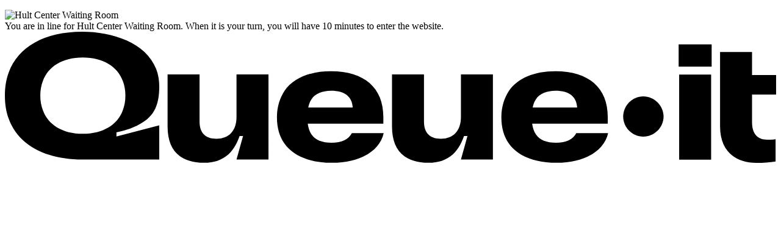

--- FILE ---
content_type: text/html; charset=utf-8
request_url: https://eugenegov.queue-it.net/softblock/?c=eugenegov&e=24sevenwaitingroom&t=https%3A%2F%2Ftickets.hultcenter.org%2F3125%2F3126&l=Hult%20Center&enqueuetoken=eyJ0eXAiOiJRVDEiLCJlbmMiOiJBRVMyNTYiLCJpc3MiOjE3Njc4NjQ4MzU5ODAsImV4cCI6MTc2Nzg2NTA3NTk4MCwidGkiOiJhMDFiNTg0Ni00YzllLTQ4ZDctOWFmOC05NGVlMDcyYzYzY2MiLCJjIjoiZXVnZW5lZ292IiwiZSI6IjI0c2V2ZW53YWl0aW5ncm9vbSJ9.yzyd5rGVeJmzICBddlpPxw.ENq5FTCq9cXXRZznr90kJhVKo_plCoqHvN-emoer67U&rticr=2
body_size: 15746
content:
<!DOCTYPE html>
<html lang="en" >
<head>
    <meta charset="utf-8" />
<meta http-equiv="X-UA-Compatible" content="IE=edge,chrome=1" />
<meta name="viewport" content="width=device-width, initial-scale=1.0">
<meta name="robots" content="noindex">
<meta id="queue-it_log" data-proxyurl="https://logging-us-west-2.queue-it.net/logging/event" data-assemblyversion="4.5.1017.0" />
<title>Queue-it</title>

    

<link rel="apple-touch-icon-precomposed" sizes="144x144" href="//assets-us-west-2.queue-it.net/static/QueueFront/img/apple-touch-icon-144x144_29e646ca6d609e633b5f791d0913604f.png" />
<link rel="apple-touch-icon-precomposed" sizes="152x152" href="//assets-us-west-2.queue-it.net/static/QueueFront/img/apple-touch-icon-152x152_ee39e8d3c4bb5623edd65272d40d8427.png" />
<link rel="apple-touch-icon" href="//assets-us-west-2.queue-it.net/static/QueueFront/img/queue-it_appletouch_29e646ca6d609e633b5f791d0913604f.png" />
<link rel="icon" type="image/png" href="//assets-us-west-2.queue-it.net/static/QueueFront/img/favicon-32x32_db5bd2788089dda936f8f4bded2412f0.png" sizes="32x32" />
<link rel="icon" type="image/png" href="//assets-us-west-2.queue-it.net/static/QueueFront/img/favicon-16x16_51810b2d850343672d06e018b57e3104.png" sizes="16x16" />
<link rel="shortcut icon" href="//assets-us-west-2.queue-it.net/static/QueueFront/img/queue-it_82d5a7733c6e1326072db6acb28f7146.ico" />
<meta name="application-name" content="&nbsp;" />
<meta name="msapplication-TileColor" content="#FFFFFF" />
<meta name="msapplication-TileImage" content="//assets-us-west-2.queue-it.net/static/QueueFront/img/mstile-144x144_29e646ca6d609e633b5f791d0913604f.png" />
    <link rel='stylesheet' href='//assets-us-west-2.queue-it.net/static/QueueFront/css/combined/style_53d3b3b88ef055dbad2d0eb92f0d2f99.css' type='text/css' /><!--[if lte IE 7]><link rel='stylesheet' href='//assets-us-west-2.queue-it.net/static/QueueFront/css/combined/ie_9b8e0476ed11438548f82f973a454da3.css' type='text/css' /><![endif]--><link rel='stylesheet' href='//assets-us-west-2.queue-it.net/eugenegov/userdata/v01-hultcenter/style01.css' type='text/css' />

    <script>
    (function () {
        if (!window.console)
            window.console = {};

        if (!window.console.log)
            window.console.log = function () { };

        if (!window.console.debug)
            window.console.debug = function () { };
    })();
</script>
<script>
    function getScriptBasePath() {
        return '/Script/combined/';
    }
</script>
<script type="text/javascript" src="//assets-us-west-2.queue-it.net/static/QueueFront/Script/combined/common_cd9b8a9f27810c8940ac9d7ac6d4b9f7.js" integrity="sha384-KchOzmaITJRQ34m8lj+alM5vsprNm7hXOu05MVhJgevc5yI4dhyChotv36t1ntai" crossorigin="anonymous"></script>
<script>window.jQuery || document.write('<script src="' + getScriptBasePath() + 'common.js' + '"><\/script>')</script>
<script type="text/javascript" src="//assets-us-west-2.queue-it.net/static/QueueFront/Script/combined/queueit_454627cd5755b1cbcc635e4ea84be04d.js" integrity="sha384-Te60/aNqKb81UFE34AgcoOrXn66QT9kHyoNfFMWPzE+BacQoKKM5C2EQNKofHw1O" crossorigin="anonymous"></script>
<script>
    window.QueueIt || document.write('<script src="' + getScriptBasePath() + 'queueit.js' + '"><\/script>');

    if (window.soundManager)
        window.soundManager.debugMode = false;
</script>
    <script type="text/javascript"
            id="queueit-perftiming-script"
            src="//assets-us-west-2.queue-it.net/script/statistics-1.0.317.min.js"
            integrity="sha384-f5hjbSeb9WBd9AAymf5fnugW6mTsfRrM2H73Hpia4FA6V6bapwk39K8MTGwxZgw6"
            crossorigin="anonymous"
            data-queueit-c="eugenegov"
            data-queueit-host="us-west-2-perf-api.queue-it.net"
            data-queueit-tag-eventid="24sevenwaitingroom"
            data-queueit-tag-queueid="00000000-0000-0000-0000-000000000000"
            data-queueit-tag-queueit="queue"
            data-queueit-disableajax="true">
    </script>


    

<script type="text/javascript">
    $(document).ready(function () {
        var language = 'en-US';
    });

    var queueViewModel = new QueueIt.Queue.SoftblockViewModel({
        customerId: 'eugenegov',
        eventId: '24sevenwaitingroom',
        challengeVerifyEndpoint: '/challengeapi/eugenegov/24sevenwaitingroom/verify',
        inqueueUrl: '%2F%3Fc%3Deugenegov%26e%3D24sevenwaitingroom%26t%3Dhttps%253A%252F%252Ftickets.hultcenter.org%252F3125%252F3126%26cid%3Den-US%26l%3DHult%2520Center%26enqueuetoken%[base64].yzyd5rGVeJmzICBddlpPxw.ENq5FTCq9cXXRZznr90kJhVKo_plCoqHvN-emoer67U',
        tags: [],
        proofOfWorkSource: '//assets-us-west-2.queue-it.net/static/challenge/script/par-us-west-2-a/proofofwork.min.js',
        proofOfWorkHost: 'eugenegov.queue-it.net',
        botDetectSource: '//assets-us-west-2.queue-it.net/static/challenge/script/par-us-west-2-a/botdetect.min.js',
        botDetectHost: 'eugenegov.queue-it.net',
        reCaptchaSource: '//assets-us-west-2.queue-it.net/static/challenge/script/par-us-west-2-a/recaptcha.min.js',
        reCaptchaHost: 'eugenegov.queue-it.net',
        turnstileSource: '//assets-us-west-2.queue-it.net/static/challenge/script/par-us-west-2-a/turnstile.min.js',
        turnstileHost: 'eugenegov.queue-it.net',
        inviteOnlyEmailVerificationSource: '//assets-us-west-2.queue-it.net/static/challenge/inviteonly/email-verification.js',
        inviteOnlyEmailVerificationHost: 'eugenegov.queue-it.net',
        showInviteOnlyEmailVerificationChallenge: false,
        challenges: [{"name":"BotDetect","hasAnimation":false}],
        challengesIssuedByReason: 2,
        ruleId: 'e64173c5-9a9a-4e1e-9075-183d23702ecf',
        ruleName: 'Data Center Blocking',
        culture: 'en-US',
        challengeApiChecksumHash: 'SOWfqH+RAoVk0Usn+4TWFs7G7oSrkocBbCAIbelngfU=',
        queuePathPrefix: '',
        akamaiBotManagerHeaderVerificationSource: '//assets-us-west-2.queue-it.net/static/challenge/script/par-us-west-2-a/akamai-bot-manager-header-verification.min.js',
        akamaiBotManagerHeaderVerificationHost: 'eugenegov.queue-it.net',
        showAkamaiBotManagerHeaderVerificationChallenge: false,
        targetUrl: decodeURIComponent('https%3A%2F%2Ftickets.hultcenter.org%2F3125%2F3126'),
        customUrlParams: '',
        culture: 'en-US',
        layout: 'Hult Center',
    });

    $(document).ready(function () {
        window.queueViewModel.onReady("softblock");
    });
</script>

    <script type='text/javascript' src='//assets-us-west-2.queue-it.net/eugenegov/userdata/v01-hultcenter/script01.js'></script>

</head>
<body data-pageid="softblock" data-culture="en-US" class="softblock">
    

<noscript>
    <div class="modal" role="dialog" aria-describedby="BodyTop_nojavascriptenabled">
        <div id="BodyTop_nojavascriptenabled" class="nojavascript alert alert-error">
            The site requires JavaScript to be enabled! The browser you're using doesn't support JavaScript, or has JavaScript turned off. <br>Try again with a browser that has JavaScript turned on. <a autofocus href="https://www.enable-javascript.com/" target="_blank">Learn More</a>
        </div>
    </div>
</noscript>

<div style="display: none" class="modal" id="BodyTop_missingjavascriptfeatures" role="dialog"
    aria-describedby="BodyTop_missingjavascriptfeatures">
    <div class="nojavascript alert alert-error">
        Your browser is outdated and cannot be used. Update your browser to the most current version, and try again.
    </div>
</div>

<script type="text/javascript">
    var hasES6Support = function () {
        // Test for essential ES6 built-in objects
        if (typeof Promise === 'undefined' ||
            typeof Map === 'undefined' ||
            typeof Set === 'undefined' ||
            typeof Symbol === 'undefined') {
            return false;
        }

        // Test for ES6 methods on existing objects
        if (!Array.prototype.find ||
            !Array.prototype.includes ||
            !Object.assign) {
            return false;
        }

        return true;
    };

    if (!hasES6Support()) {
        $("#BodyTop_missingjavascriptfeatures").show();
    }
</script>

<div id="toppanel" style="display: none;" data-bind="visible: layout.topPanelVisible">
    <iframe id='toppanel_iframe' src='' allowtransparency='true'
        frameborder='0' scrolling='no' data-bind="iframe-src-attr: { src: texts.toppanelIFrameSrc }"
        title="top panel content"></iframe>
</div>

    <div id="wrapper">
        <div id="leftpanel" style="display: none;" data-bind="visible: layout.leftPanelVisible">
    <iframe id='leftpanel_iframe' src='' allowtransparency='true' frameborder='0' scrolling='no' data-bind="iframe-src-attr: { src: texts.leftpanelIFrameSrc }" title="right panel content"></iframe>
</div>

        <div id="main" role="main">
            <div id="main-top">
    <div id="main-top-message">
        <p class="item">
            <span id="lbCookieInfo" data-bind="text: texts.cookiesInfoText, attr: { class: texts.cookiesInfoClass, title: texts.cookiesInfoTooltip }"></span>
        </p>
    </div>
    <div id="language-selector" style="display: none;" data-bind="visible: languageSelector.languages().length > 1 && languageSelector.languageSelectorVisible">
        <label id="lbLanguage-selector" for="language-selector">Choose language:</label>
        <select id="SharedTexts_Languages_SelectedValue" aria-labelledby="lbLanguage-selector"
                data-bind="options: languageSelector.languages, optionsText:'text', optionsValue:'value', value:languageSelector.selectedLanguage, event: { keydown: languageSelector.whenClosedPreventChangeWithKeyboard }"></select>
    </div>
</div>

            <div id="main_t" class="t"></div>
            <div id="main_c" class="c">
                <div id="content">
                    <div id="header">
    <div id="logocontainer" class="logo" data-bind="visible: layout.logoVisible">
        <img src="//assets-us-west-2.queue-it.net/eugenegov/userdata/v01-hultcenter/hult-logo.png" id="imgCustomerLogo" alt="Hult Center Waiting Room" longdesc="company logo for Hult Center for the Performing Arts" data-bind="attr: { src: texts.logoSrc }" />
    </div>
    <div id="headerparagraph">
        <span id="lbHeaderP" data-bind="html: texts.body">You are in line for Hult Center Waiting Room. When it is your turn, you will have 10 minutes to enter the website.</span>
    </div>
</div>

                    
<div id="MainPart_divWarningBox">
    <div id="divChallenge">
        <div id="divChallenge_Content">
            <div id="challenge-widget-container">
                <div id="challenge-container"></div>
                <div class="hidden" id="three-bar-loader-container">
                    <div class="three-bar-loader"></div>
                    <div class="three-bar-loader"></div>
                    <div class="three-bar-loader"></div>
                </div>
            </div>
        </div>
    </div>
</div>
                </div>
                <div id="middlepanel" style="display: none;" data-bind="visible: layout.middlePanelVisible">
    <iframe id='middlepanel_iframe' src='' allowtransparency='true' frameborder='0' scrolling='no' data-bind="iframe-src-attr: { src: texts.middlepanelIFrameSrc }" title="middle panel content"></iframe>
</div>

                <div id="footer">
    <div id="footer-disclaimer" data-bind="html: texts.disclaimerText"></div>

    <div id="footer-direct-link" style="display: none" data-bind="visible: hasQueueId">
        <button id="hlLinkToQueueTicket2Text" data-bind="event: { click: toggleQueueIdLinkModal, keyup: onEnterToggleQueueIdLinkModal }, attr: { tabIndex: queueIdLinkTabIndex() }">Queue ID:</button>
        <span id="hlLinkToQueueTicket2" data-bind="text: queueId">00000000-0000-0000-0000-000000000000</span>
    </div>
        <div id="footer-queueit-link">
            <strong class="by">
                <a href="https://queue-it.com/what-is-this.html?customerId=eugenegov&amp;eventId=24sevenwaitingroom&amp;queueId=00000000-0000-0000-0000-000000000000&amp;language=en-US" id="aThisIsQueueIt" aria-label="What is this? Learn what a waiting room is and how it works. Opens in a new tab." target="_blank" data-bind="attr: { href: texts.whatIsThisUrl }">
                    <svg id="footer-logo-svg" xmlns="http://www.w3.org/2000/svg" viewBox="0 0 4486.51 763.5" aria-labelledby="footer-logo-svg-title" role="img">
                        <title id="footer-logo-svg-title">Queue-it Logo</title>
                        <path class="footer-logo-svg-path" d="M453,594c-118,0-202-53-232-137-10-26-15-54-15-85s5-59,15-85c30-84,114-137,232-137s203,53,233,137c10,26,15,54,15,85s-5,59-15,85c-31,85-115,137-233,137ZM0,372c0,49,7,94,22,134,54,151,211,238,429,238h447v-199l-249,65v-24c61-13,110-31,149-56,76-46,100-113,100-212C898,90,658,0,450,0,231,0,76,88,22,238,7,278,0,323,0,372Z" />
                        <path class="footer-logo-svg-path" d="M1159.42,763c104,0,170-52,206-156h20l-38,137h186V249h-186v247c0,79-43,127-117,127-66,0-98-36-98-101V249h-186v302c0,138,71,212,213,212Z" />
                        <path class="footer-logo-svg-path" d="M2465.02,763c104,0,170-52,206-156h20l-38,137h186V249h-186v247c0,79-43,127-117,127-66,0-98-36-98-101V249h-186v302c0,138,71,212,213,212Z" />
                        <path class="footer-logo-svg-path" d="M1903.66,763c162,0,277-69,300-173h-185c-19,36-59,56-118,56-55,0-95-16-116-47-12-16-19-38-23-64h440v-39c0-169-110-266-305-266-122,0-218,40-269,113-27,41-45,93-45,155s15,112,43,152c51,73,148,113,278,113Zm-139-322c4-19,10-35,19-48,22-32,63-49,114-49,80,0,122,35,126,97h-259Z" />
                        <path class="footer-logo-svg-path" d="M3209.26,763c162,0,277-69,300-173h-185c-19,36-59,56-118,56-55,0-95-16-116-47-12-16-19-38-23-64h440v-39c0-169-110-266-305-266-122,0-218,40-269,113-27,41-45,93-45,155s15,112,43,152c51,73,148,113,278,113Zm-139-322c4-19,10-35,19-48,22-32,63-49,114-49,80,0,122,35,126,97h-259Z" />
                        <path class="footer-logo-svg-path" d="M3713.82,611c64,0,118-53,118-117s-54-118-118-118-117,54-117,118,53,117,117,117Z" />
                        <path class="footer-logo-svg-path" d="M3922.54,249.64v495h186V249.64h-186Zm-3-46h192V73.64h-192V203.64Z" />
                        <path class="footer-logo-svg-path" d="M4160.51,118.5v432c0,148,92,213,212,213,40,0,74-2,111-8v-130c-17,3-37,3-49,3-58,0-88-37-88-102v-161h140v-113h-140V118.5h-186Z" />
                    </svg>
                </a>
            </strong>
        </div>
</div>
            </div>
            <div id="MainPart_divVersionInfo" class="b" title="4.5.1017.0"></div>
        </div>
        <div id="rightpanel" style="display: none;" data-bind="visible: layout.rightPanelVisible">
    <iframe id='rightpanel_iframe' src='' allowtransparency='true' frameborder='0' scrolling='no' data-bind="iframe-src-attr: { src: texts.rightpanelIFrameSrc }" title="right panel content"></iframe>
</div>

    </div>
    <div id="sidebar" style="display: none;" data-bind="visible: layout.sidePanelVisible">
    <iframe id='sidebar_iframe' src='' allowtransparency='true' frameborder='0' scrolling='no' data-bind="iframe-src-attr: { src: texts.sidepanelIFrameSrc }" title="sidebar content"></iframe>
</div>

    <div id="bottompanel" style="display: none;" data-bind="visible: layout.bottomPanelVisible">
    <iframe id='bottompanel_iframe' src='' allowtransparency='true' frameborder='0' scrolling='no' data-bind="iframe-src-attr: { src: texts.bottompanelIFrameSrc }" title="bottom panel content"></iframe>
</div>



</body>
</html>
